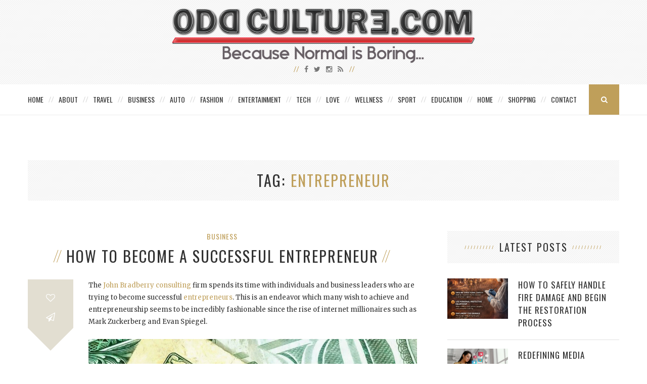

--- FILE ---
content_type: text/html; charset=UTF-8
request_url: https://oddculture.com/tag/entrepreneur/page/2/
body_size: 12966
content:
<!DOCTYPE html>
<html lang="en-US" xmlns:fb="https://www.facebook.com/2008/fbml" xmlns:addthis="https://www.addthis.com/help/api-spec" >
<head>
	<meta charset="UTF-8">
	<meta http-equiv="X-UA-Compatible" content="IE=edge">
	<meta name="viewport" content="width=device-width, initial-scale=1">
	<meta name="publicationmedia-verification" content="36442bc1-ed63-41f6-981e-e64c8883eaae">
	<title>entrepreneur Archives - Page 2 of 2 - Odd Culture</title>
	<link rel="profile" href="https://gmpg.org/xfn/11" />
			<link rel="shortcut icon" href="https://oddculture.com/wp-content/uploads/2015/10/favicon.png" />
		<link rel="alternate" type="application/rss+xml" title="Odd Culture RSS Feed" href="https://oddculture.com/feed/" />
	<link rel="alternate" type="application/atom+xml" title="Odd Culture Atom Feed" href="https://oddculture.com/feed/atom/" />
	<link rel="pingback" href="https://oddculture.com/xmlrpc.php" />
	<!--[if lt IE 9]>
	<script src="https://oddculture.com/wp-content/themes/vancouver/js/html5.js"></script>
	<style type="text/css">
		.featured-carousel .item { opacity: 1; }
	</style>
	<![endif]-->
	<meta name='robots' content='noindex, follow' />

	<!-- This site is optimized with the Yoast SEO plugin v22.6 - https://yoast.com/wordpress/plugins/seo/ -->
	<meta property="og:locale" content="en_US" />
	<meta property="og:type" content="article" />
	<meta property="og:title" content="entrepreneur Archives - Page 2 of 2 - Odd Culture" />
	<meta property="og:url" content="https://oddculture.com/tag/entrepreneur/" />
	<meta property="og:site_name" content="Odd Culture" />
	<script type="application/ld+json" class="yoast-schema-graph">{"@context":"https://schema.org","@graph":[{"@type":"CollectionPage","@id":"https://oddculture.com/tag/entrepreneur/","url":"https://oddculture.com/tag/entrepreneur/page/2/","name":"entrepreneur Archives - Page 2 of 2 - Odd Culture","isPartOf":{"@id":"https://oddculture.com/#website"},"primaryImageOfPage":{"@id":"https://oddculture.com/tag/entrepreneur/page/2/#primaryimage"},"image":{"@id":"https://oddculture.com/tag/entrepreneur/page/2/#primaryimage"},"thumbnailUrl":"https://oddculture.com/wp-content/uploads/2017/01/make-money-dollar-usd-29022016-image-403.jpg","inLanguage":"en-US"},{"@type":"ImageObject","inLanguage":"en-US","@id":"https://oddculture.com/tag/entrepreneur/page/2/#primaryimage","url":"https://oddculture.com/wp-content/uploads/2017/01/make-money-dollar-usd-29022016-image-403.jpg","contentUrl":"https://oddculture.com/wp-content/uploads/2017/01/make-money-dollar-usd-29022016-image-403.jpg","width":1182,"height":960},{"@type":"WebSite","@id":"https://oddculture.com/#website","url":"https://oddculture.com/","name":"Odd Culture","description":"A Unique Lifestyle Blog and Resource","publisher":{"@id":"https://oddculture.com/#organization"},"potentialAction":[{"@type":"SearchAction","target":{"@type":"EntryPoint","urlTemplate":"https://oddculture.com/?s={search_term_string}"},"query-input":"required name=search_term_string"}],"inLanguage":"en-US"},{"@type":"Organization","@id":"https://oddculture.com/#organization","name":"Odd Culture","url":"https://oddculture.com/","logo":{"@type":"ImageObject","inLanguage":"en-US","@id":"https://oddculture.com/#/schema/logo/image/","url":"https://oddculture.com/wp-content/uploads/2015/10/Odd-Culture.png","contentUrl":"https://oddculture.com/wp-content/uploads/2015/10/Odd-Culture.png","width":1440,"height":265,"caption":"Odd Culture"},"image":{"@id":"https://oddculture.com/#/schema/logo/image/"}}]}</script>
	<!-- / Yoast SEO plugin. -->


<link rel="alternate" type="application/rss+xml" title="Odd Culture &raquo; Feed" href="https://oddculture.com/feed/" />
<link rel="alternate" type="application/rss+xml" title="Odd Culture &raquo; entrepreneur Tag Feed" href="https://oddculture.com/tag/entrepreneur/feed/" />
<script type="text/javascript">
/* <![CDATA[ */
window._wpemojiSettings = {"baseUrl":"https:\/\/s.w.org\/images\/core\/emoji\/15.0.3\/72x72\/","ext":".png","svgUrl":"https:\/\/s.w.org\/images\/core\/emoji\/15.0.3\/svg\/","svgExt":".svg","source":{"concatemoji":"https:\/\/oddculture.com\/wp-includes\/js\/wp-emoji-release.min.js?ver=4156e78ceeaf37c2eafdad795714b339"}};
/*! This file is auto-generated */
!function(i,n){var o,s,e;function c(e){try{var t={supportTests:e,timestamp:(new Date).valueOf()};sessionStorage.setItem(o,JSON.stringify(t))}catch(e){}}function p(e,t,n){e.clearRect(0,0,e.canvas.width,e.canvas.height),e.fillText(t,0,0);var t=new Uint32Array(e.getImageData(0,0,e.canvas.width,e.canvas.height).data),r=(e.clearRect(0,0,e.canvas.width,e.canvas.height),e.fillText(n,0,0),new Uint32Array(e.getImageData(0,0,e.canvas.width,e.canvas.height).data));return t.every(function(e,t){return e===r[t]})}function u(e,t,n){switch(t){case"flag":return n(e,"\ud83c\udff3\ufe0f\u200d\u26a7\ufe0f","\ud83c\udff3\ufe0f\u200b\u26a7\ufe0f")?!1:!n(e,"\ud83c\uddfa\ud83c\uddf3","\ud83c\uddfa\u200b\ud83c\uddf3")&&!n(e,"\ud83c\udff4\udb40\udc67\udb40\udc62\udb40\udc65\udb40\udc6e\udb40\udc67\udb40\udc7f","\ud83c\udff4\u200b\udb40\udc67\u200b\udb40\udc62\u200b\udb40\udc65\u200b\udb40\udc6e\u200b\udb40\udc67\u200b\udb40\udc7f");case"emoji":return!n(e,"\ud83d\udc26\u200d\u2b1b","\ud83d\udc26\u200b\u2b1b")}return!1}function f(e,t,n){var r="undefined"!=typeof WorkerGlobalScope&&self instanceof WorkerGlobalScope?new OffscreenCanvas(300,150):i.createElement("canvas"),a=r.getContext("2d",{willReadFrequently:!0}),o=(a.textBaseline="top",a.font="600 32px Arial",{});return e.forEach(function(e){o[e]=t(a,e,n)}),o}function t(e){var t=i.createElement("script");t.src=e,t.defer=!0,i.head.appendChild(t)}"undefined"!=typeof Promise&&(o="wpEmojiSettingsSupports",s=["flag","emoji"],n.supports={everything:!0,everythingExceptFlag:!0},e=new Promise(function(e){i.addEventListener("DOMContentLoaded",e,{once:!0})}),new Promise(function(t){var n=function(){try{var e=JSON.parse(sessionStorage.getItem(o));if("object"==typeof e&&"number"==typeof e.timestamp&&(new Date).valueOf()<e.timestamp+604800&&"object"==typeof e.supportTests)return e.supportTests}catch(e){}return null}();if(!n){if("undefined"!=typeof Worker&&"undefined"!=typeof OffscreenCanvas&&"undefined"!=typeof URL&&URL.createObjectURL&&"undefined"!=typeof Blob)try{var e="postMessage("+f.toString()+"("+[JSON.stringify(s),u.toString(),p.toString()].join(",")+"));",r=new Blob([e],{type:"text/javascript"}),a=new Worker(URL.createObjectURL(r),{name:"wpTestEmojiSupports"});return void(a.onmessage=function(e){c(n=e.data),a.terminate(),t(n)})}catch(e){}c(n=f(s,u,p))}t(n)}).then(function(e){for(var t in e)n.supports[t]=e[t],n.supports.everything=n.supports.everything&&n.supports[t],"flag"!==t&&(n.supports.everythingExceptFlag=n.supports.everythingExceptFlag&&n.supports[t]);n.supports.everythingExceptFlag=n.supports.everythingExceptFlag&&!n.supports.flag,n.DOMReady=!1,n.readyCallback=function(){n.DOMReady=!0}}).then(function(){return e}).then(function(){var e;n.supports.everything||(n.readyCallback(),(e=n.source||{}).concatemoji?t(e.concatemoji):e.wpemoji&&e.twemoji&&(t(e.twemoji),t(e.wpemoji)))}))}((window,document),window._wpemojiSettings);
/* ]]> */
</script>
<style id='wp-emoji-styles-inline-css' type='text/css'>

	img.wp-smiley, img.emoji {
		display: inline !important;
		border: none !important;
		box-shadow: none !important;
		height: 1em !important;
		width: 1em !important;
		margin: 0 0.07em !important;
		vertical-align: -0.1em !important;
		background: none !important;
		padding: 0 !important;
	}
</style>
<link rel='stylesheet' id='wp-block-library-css' href='https://oddculture.com/wp-includes/css/dist/block-library/style.min.css?ver=4156e78ceeaf37c2eafdad795714b339' type='text/css' media='all' />
<style id='classic-theme-styles-inline-css' type='text/css'>
/*! This file is auto-generated */
.wp-block-button__link{color:#fff;background-color:#32373c;border-radius:9999px;box-shadow:none;text-decoration:none;padding:calc(.667em + 2px) calc(1.333em + 2px);font-size:1.125em}.wp-block-file__button{background:#32373c;color:#fff;text-decoration:none}
</style>
<style id='global-styles-inline-css' type='text/css'>
body{--wp--preset--color--black: #000000;--wp--preset--color--cyan-bluish-gray: #abb8c3;--wp--preset--color--white: #ffffff;--wp--preset--color--pale-pink: #f78da7;--wp--preset--color--vivid-red: #cf2e2e;--wp--preset--color--luminous-vivid-orange: #ff6900;--wp--preset--color--luminous-vivid-amber: #fcb900;--wp--preset--color--light-green-cyan: #7bdcb5;--wp--preset--color--vivid-green-cyan: #00d084;--wp--preset--color--pale-cyan-blue: #8ed1fc;--wp--preset--color--vivid-cyan-blue: #0693e3;--wp--preset--color--vivid-purple: #9b51e0;--wp--preset--gradient--vivid-cyan-blue-to-vivid-purple: linear-gradient(135deg,rgba(6,147,227,1) 0%,rgb(155,81,224) 100%);--wp--preset--gradient--light-green-cyan-to-vivid-green-cyan: linear-gradient(135deg,rgb(122,220,180) 0%,rgb(0,208,130) 100%);--wp--preset--gradient--luminous-vivid-amber-to-luminous-vivid-orange: linear-gradient(135deg,rgba(252,185,0,1) 0%,rgba(255,105,0,1) 100%);--wp--preset--gradient--luminous-vivid-orange-to-vivid-red: linear-gradient(135deg,rgba(255,105,0,1) 0%,rgb(207,46,46) 100%);--wp--preset--gradient--very-light-gray-to-cyan-bluish-gray: linear-gradient(135deg,rgb(238,238,238) 0%,rgb(169,184,195) 100%);--wp--preset--gradient--cool-to-warm-spectrum: linear-gradient(135deg,rgb(74,234,220) 0%,rgb(151,120,209) 20%,rgb(207,42,186) 40%,rgb(238,44,130) 60%,rgb(251,105,98) 80%,rgb(254,248,76) 100%);--wp--preset--gradient--blush-light-purple: linear-gradient(135deg,rgb(255,206,236) 0%,rgb(152,150,240) 100%);--wp--preset--gradient--blush-bordeaux: linear-gradient(135deg,rgb(254,205,165) 0%,rgb(254,45,45) 50%,rgb(107,0,62) 100%);--wp--preset--gradient--luminous-dusk: linear-gradient(135deg,rgb(255,203,112) 0%,rgb(199,81,192) 50%,rgb(65,88,208) 100%);--wp--preset--gradient--pale-ocean: linear-gradient(135deg,rgb(255,245,203) 0%,rgb(182,227,212) 50%,rgb(51,167,181) 100%);--wp--preset--gradient--electric-grass: linear-gradient(135deg,rgb(202,248,128) 0%,rgb(113,206,126) 100%);--wp--preset--gradient--midnight: linear-gradient(135deg,rgb(2,3,129) 0%,rgb(40,116,252) 100%);--wp--preset--font-size--small: 13px;--wp--preset--font-size--medium: 20px;--wp--preset--font-size--large: 36px;--wp--preset--font-size--x-large: 42px;--wp--preset--spacing--20: 0.44rem;--wp--preset--spacing--30: 0.67rem;--wp--preset--spacing--40: 1rem;--wp--preset--spacing--50: 1.5rem;--wp--preset--spacing--60: 2.25rem;--wp--preset--spacing--70: 3.38rem;--wp--preset--spacing--80: 5.06rem;--wp--preset--shadow--natural: 6px 6px 9px rgba(0, 0, 0, 0.2);--wp--preset--shadow--deep: 12px 12px 50px rgba(0, 0, 0, 0.4);--wp--preset--shadow--sharp: 6px 6px 0px rgba(0, 0, 0, 0.2);--wp--preset--shadow--outlined: 6px 6px 0px -3px rgba(255, 255, 255, 1), 6px 6px rgba(0, 0, 0, 1);--wp--preset--shadow--crisp: 6px 6px 0px rgba(0, 0, 0, 1);}:where(.is-layout-flex){gap: 0.5em;}:where(.is-layout-grid){gap: 0.5em;}body .is-layout-flow > .alignleft{float: left;margin-inline-start: 0;margin-inline-end: 2em;}body .is-layout-flow > .alignright{float: right;margin-inline-start: 2em;margin-inline-end: 0;}body .is-layout-flow > .aligncenter{margin-left: auto !important;margin-right: auto !important;}body .is-layout-constrained > .alignleft{float: left;margin-inline-start: 0;margin-inline-end: 2em;}body .is-layout-constrained > .alignright{float: right;margin-inline-start: 2em;margin-inline-end: 0;}body .is-layout-constrained > .aligncenter{margin-left: auto !important;margin-right: auto !important;}body .is-layout-constrained > :where(:not(.alignleft):not(.alignright):not(.alignfull)){max-width: var(--wp--style--global--content-size);margin-left: auto !important;margin-right: auto !important;}body .is-layout-constrained > .alignwide{max-width: var(--wp--style--global--wide-size);}body .is-layout-flex{display: flex;}body .is-layout-flex{flex-wrap: wrap;align-items: center;}body .is-layout-flex > *{margin: 0;}body .is-layout-grid{display: grid;}body .is-layout-grid > *{margin: 0;}:where(.wp-block-columns.is-layout-flex){gap: 2em;}:where(.wp-block-columns.is-layout-grid){gap: 2em;}:where(.wp-block-post-template.is-layout-flex){gap: 1.25em;}:where(.wp-block-post-template.is-layout-grid){gap: 1.25em;}.has-black-color{color: var(--wp--preset--color--black) !important;}.has-cyan-bluish-gray-color{color: var(--wp--preset--color--cyan-bluish-gray) !important;}.has-white-color{color: var(--wp--preset--color--white) !important;}.has-pale-pink-color{color: var(--wp--preset--color--pale-pink) !important;}.has-vivid-red-color{color: var(--wp--preset--color--vivid-red) !important;}.has-luminous-vivid-orange-color{color: var(--wp--preset--color--luminous-vivid-orange) !important;}.has-luminous-vivid-amber-color{color: var(--wp--preset--color--luminous-vivid-amber) !important;}.has-light-green-cyan-color{color: var(--wp--preset--color--light-green-cyan) !important;}.has-vivid-green-cyan-color{color: var(--wp--preset--color--vivid-green-cyan) !important;}.has-pale-cyan-blue-color{color: var(--wp--preset--color--pale-cyan-blue) !important;}.has-vivid-cyan-blue-color{color: var(--wp--preset--color--vivid-cyan-blue) !important;}.has-vivid-purple-color{color: var(--wp--preset--color--vivid-purple) !important;}.has-black-background-color{background-color: var(--wp--preset--color--black) !important;}.has-cyan-bluish-gray-background-color{background-color: var(--wp--preset--color--cyan-bluish-gray) !important;}.has-white-background-color{background-color: var(--wp--preset--color--white) !important;}.has-pale-pink-background-color{background-color: var(--wp--preset--color--pale-pink) !important;}.has-vivid-red-background-color{background-color: var(--wp--preset--color--vivid-red) !important;}.has-luminous-vivid-orange-background-color{background-color: var(--wp--preset--color--luminous-vivid-orange) !important;}.has-luminous-vivid-amber-background-color{background-color: var(--wp--preset--color--luminous-vivid-amber) !important;}.has-light-green-cyan-background-color{background-color: var(--wp--preset--color--light-green-cyan) !important;}.has-vivid-green-cyan-background-color{background-color: var(--wp--preset--color--vivid-green-cyan) !important;}.has-pale-cyan-blue-background-color{background-color: var(--wp--preset--color--pale-cyan-blue) !important;}.has-vivid-cyan-blue-background-color{background-color: var(--wp--preset--color--vivid-cyan-blue) !important;}.has-vivid-purple-background-color{background-color: var(--wp--preset--color--vivid-purple) !important;}.has-black-border-color{border-color: var(--wp--preset--color--black) !important;}.has-cyan-bluish-gray-border-color{border-color: var(--wp--preset--color--cyan-bluish-gray) !important;}.has-white-border-color{border-color: var(--wp--preset--color--white) !important;}.has-pale-pink-border-color{border-color: var(--wp--preset--color--pale-pink) !important;}.has-vivid-red-border-color{border-color: var(--wp--preset--color--vivid-red) !important;}.has-luminous-vivid-orange-border-color{border-color: var(--wp--preset--color--luminous-vivid-orange) !important;}.has-luminous-vivid-amber-border-color{border-color: var(--wp--preset--color--luminous-vivid-amber) !important;}.has-light-green-cyan-border-color{border-color: var(--wp--preset--color--light-green-cyan) !important;}.has-vivid-green-cyan-border-color{border-color: var(--wp--preset--color--vivid-green-cyan) !important;}.has-pale-cyan-blue-border-color{border-color: var(--wp--preset--color--pale-cyan-blue) !important;}.has-vivid-cyan-blue-border-color{border-color: var(--wp--preset--color--vivid-cyan-blue) !important;}.has-vivid-purple-border-color{border-color: var(--wp--preset--color--vivid-purple) !important;}.has-vivid-cyan-blue-to-vivid-purple-gradient-background{background: var(--wp--preset--gradient--vivid-cyan-blue-to-vivid-purple) !important;}.has-light-green-cyan-to-vivid-green-cyan-gradient-background{background: var(--wp--preset--gradient--light-green-cyan-to-vivid-green-cyan) !important;}.has-luminous-vivid-amber-to-luminous-vivid-orange-gradient-background{background: var(--wp--preset--gradient--luminous-vivid-amber-to-luminous-vivid-orange) !important;}.has-luminous-vivid-orange-to-vivid-red-gradient-background{background: var(--wp--preset--gradient--luminous-vivid-orange-to-vivid-red) !important;}.has-very-light-gray-to-cyan-bluish-gray-gradient-background{background: var(--wp--preset--gradient--very-light-gray-to-cyan-bluish-gray) !important;}.has-cool-to-warm-spectrum-gradient-background{background: var(--wp--preset--gradient--cool-to-warm-spectrum) !important;}.has-blush-light-purple-gradient-background{background: var(--wp--preset--gradient--blush-light-purple) !important;}.has-blush-bordeaux-gradient-background{background: var(--wp--preset--gradient--blush-bordeaux) !important;}.has-luminous-dusk-gradient-background{background: var(--wp--preset--gradient--luminous-dusk) !important;}.has-pale-ocean-gradient-background{background: var(--wp--preset--gradient--pale-ocean) !important;}.has-electric-grass-gradient-background{background: var(--wp--preset--gradient--electric-grass) !important;}.has-midnight-gradient-background{background: var(--wp--preset--gradient--midnight) !important;}.has-small-font-size{font-size: var(--wp--preset--font-size--small) !important;}.has-medium-font-size{font-size: var(--wp--preset--font-size--medium) !important;}.has-large-font-size{font-size: var(--wp--preset--font-size--large) !important;}.has-x-large-font-size{font-size: var(--wp--preset--font-size--x-large) !important;}
.wp-block-navigation a:where(:not(.wp-element-button)){color: inherit;}
:where(.wp-block-post-template.is-layout-flex){gap: 1.25em;}:where(.wp-block-post-template.is-layout-grid){gap: 1.25em;}
:where(.wp-block-columns.is-layout-flex){gap: 2em;}:where(.wp-block-columns.is-layout-grid){gap: 2em;}
.wp-block-pullquote{font-size: 1.5em;line-height: 1.6;}
</style>
<link rel='stylesheet' id='contact-form-7-css' href='https://oddculture.com/wp-content/plugins/contact-form-7/includes/css/styles.css?ver=5.9.3' type='text/css' media='all' />
<style id='contact-form-7-inline-css' type='text/css'>
.wpcf7 .wpcf7-recaptcha iframe {margin-bottom: 0;}.wpcf7 .wpcf7-recaptcha[data-align="center"] > div {margin: 0 auto;}.wpcf7 .wpcf7-recaptcha[data-align="right"] > div {margin: 0 0 0 auto;}
</style>
<link rel='stylesheet' id='social-widget-css' href='https://oddculture.com/wp-content/plugins/social-media-widget/social_widget.css?ver=4156e78ceeaf37c2eafdad795714b339' type='text/css' media='all' />
<link rel='stylesheet' id='widgetopts-styles-css' href='https://oddculture.com/wp-content/plugins/widget-options/assets/css/widget-options.css?ver=4.1.2' type='text/css' media='all' />
<link rel='stylesheet' id='penci_style-css' href='https://oddculture.com/wp-content/themes/vancouver-child/style.css?ver=2.3.4' type='text/css' media='all' />
<link rel='stylesheet' id='addthis_all_pages-css' href='https://oddculture.com/wp-content/plugins/addthis/frontend/build/addthis_wordpress_public.min.css?ver=4156e78ceeaf37c2eafdad795714b339' type='text/css' media='all' />
<script type="text/javascript" src="https://oddculture.com/wp-content/plugins/enable-jquery-migrate-helper/js/jquery/jquery-1.12.4-wp.js?ver=1.12.4-wp" id="jquery-core-js"></script>
<script type="text/javascript" src="https://oddculture.com/wp-content/plugins/enable-jquery-migrate-helper/js/jquery-migrate/jquery-migrate-1.4.1-wp.js?ver=1.4.1-wp" id="jquery-migrate-js"></script>
<script type="text/javascript" src="https://oddculture.com/wp-content/plugins/wp-hide-post/public/js/wp-hide-post-public.js?ver=2.0.10" id="wp-hide-post-js"></script>
<link rel="https://api.w.org/" href="https://oddculture.com/wp-json/" /><link rel="alternate" type="application/json" href="https://oddculture.com/wp-json/wp/v2/tags/484" /><link rel="EditURI" type="application/rsd+xml" title="RSD" href="https://oddculture.com/xmlrpc.php?rsd" />
    <style type="text/css">
								#header .inner-header .container { padding:15px 0; }
								.pattern-grey { opacity: ; }
																																																						.featured-overlay-color, .penci-slider ul.slides li:after { opacity: ; }
		.featured-overlay-partent, .penci-slider ul.slides li:before { opacity: ; }
						.featured-slider-overlay { opacity: ; }
																																								#sidebar .pattern-grey { opacity: ; }
																				#widget-area { padding: 50px 0; }
																																												#navigation .menu li a {letter-spacing:0px;padding-left:15px;padding-right:15px;}
.postid-44586 .post-header h1 {text-transform:none;}
#logo img {width:100%;max-width:600px;}
.map-container {
        position: relative;
        padding-bottom: 56.25%; /* 16:9 aspect ratio (height / width * 100) */
        height: 0;
        overflow: hidden;
        max-width: 100%;
        background: #eee; /* Optional: Placeholder background */
margin-bottom:30px;
    }

    .map-container iframe {
        position: absolute;
        top: 0;
        left: 0;
        width: 100%;
        height: 100%;
        border: 0;
    }		    </style>
    <script data-cfasync="false" type="text/javascript">if (window.addthis_product === undefined) { window.addthis_product = "wpp"; } if (window.wp_product_version === undefined) { window.wp_product_version = "wpp-6.2.7"; } if (window.addthis_share === undefined) { window.addthis_share = {}; } if (window.addthis_config === undefined) { window.addthis_config = {"data_track_clickback":false,"ignore_server_config":true,"ui_atversion":300}; } if (window.addthis_layers === undefined) { window.addthis_layers = {}; } if (window.addthis_layers_tools === undefined) { window.addthis_layers_tools = [{"sharetoolbox":{"numPreferredServices":5,"counts":"one","size":"32px","style":"fixed","shareCountThreshold":0,"elements":".addthis_inline_share_toolbox_above,.at-above-post"}},{"sharetoolbox":{"numPreferredServices":5,"thirdPartyButtons":true,"services":"facebook_like,tweet,pinterest_pinit,counter","elements":".addthis_inline_share_toolbox_below,.at-below-post"}}]; } else { window.addthis_layers_tools.push({"sharetoolbox":{"numPreferredServices":5,"counts":"one","size":"32px","style":"fixed","shareCountThreshold":0,"elements":".addthis_inline_share_toolbox_above,.at-above-post"}}); window.addthis_layers_tools.push({"sharetoolbox":{"numPreferredServices":5,"thirdPartyButtons":true,"services":"facebook_like,tweet,pinterest_pinit,counter","elements":".addthis_inline_share_toolbox_below,.at-below-post"}});  } if (window.addthis_plugin_info === undefined) { window.addthis_plugin_info = {"info_status":"enabled","cms_name":"WordPress","plugin_name":"Share Buttons by AddThis","plugin_version":"6.2.7","plugin_mode":"WordPress","anonymous_profile_id":"wp-07b57a6c0b1db04772904b3c2356cfb2","page_info":{"template":"archives","post_type":""},"sharing_enabled_on_post_via_metabox":false}; } 
                    (function() {
                      var first_load_interval_id = setInterval(function () {
                        if (typeof window.addthis !== 'undefined') {
                          window.clearInterval(first_load_interval_id);
                          if (typeof window.addthis_layers !== 'undefined' && Object.getOwnPropertyNames(window.addthis_layers).length > 0) {
                            window.addthis.layers(window.addthis_layers);
                          }
                          if (Array.isArray(window.addthis_layers_tools)) {
                            for (i = 0; i < window.addthis_layers_tools.length; i++) {
                              window.addthis.layers(window.addthis_layers_tools[i]);
                            }
                          }
                        }
                     },1000)
                    }());
                </script> <script data-cfasync="false" type="text/javascript" src="https://s7.addthis.com/js/300/addthis_widget.js#pubid=oddculture" async="async"></script></head>

<body data-rsssl=1 class="archive paged tag tag-entrepreneur tag-484 paged-2 tag-paged-2">
<a id="close-sidebar-nav" class="header-2"><i class="fa fa-close"></i></a>

<nav id="sidebar-nav" class="header-2">

			<div id="sidebar-nav-logo">
							<a href="https://oddculture.com/"><img src="https://oddculture.com/wp-content/themes/vancouver/images/logo-mobile-nav.png" alt="Odd Culture" /></a>
					</div>
	
						<div class="header-social sidebar-nav-social">
				<div class="inner-header-social">
											<a href="http://facebook.com/oddculture" target="_blank"><i class="fa fa-facebook"></i></a>
																<a href="http://twitter.com/oddculture" target="_blank"><i class="fa fa-twitter"></i></a>
																					<a href="http://instagram.com/theinvestblog" target="_blank"><i class="fa fa-instagram"></i></a>
																																														<a href="https://oddculture.com/feed/" target="_blank"><i class="fa fa-rss"></i></a>
									</div>
			</div>
			
	<ul id="menu-main-menu" class="menu"><li id="menu-item-30263" class="menu-item menu-item-type-custom menu-item-object-custom menu-item-home menu-item-30263"><a href="https://oddculture.com/">Home</a></li>
<li id="menu-item-30264" class="menu-item menu-item-type-post_type menu-item-object-page menu-item-30264"><a href="https://oddculture.com/about/">About</a></li>
<li id="menu-item-30255" class="menu-item menu-item-type-taxonomy menu-item-object-category menu-item-30255"><a href="https://oddculture.com/category/travel/">Travel</a></li>
<li id="menu-item-30245" class="menu-item menu-item-type-taxonomy menu-item-object-category menu-item-30245"><a href="https://oddculture.com/category/business/">Business</a></li>
<li id="menu-item-30244" class="menu-item menu-item-type-taxonomy menu-item-object-category menu-item-30244"><a href="https://oddculture.com/category/auto/">Auto</a></li>
<li id="menu-item-30248" class="menu-item menu-item-type-taxonomy menu-item-object-category menu-item-30248"><a href="https://oddculture.com/category/fashion/">Fashion</a></li>
<li id="menu-item-30247" class="menu-item menu-item-type-taxonomy menu-item-object-category menu-item-30247"><a href="https://oddculture.com/category/entertainment/">Entertainment</a></li>
<li id="menu-item-30254" class="menu-item menu-item-type-taxonomy menu-item-object-category menu-item-30254"><a href="https://oddculture.com/category/tech/">Tech</a></li>
<li id="menu-item-30250" class="menu-item menu-item-type-taxonomy menu-item-object-category menu-item-30250"><a href="https://oddculture.com/category/love/">Love</a></li>
<li id="menu-item-30265" class="menu-item menu-item-type-taxonomy menu-item-object-category menu-item-30265"><a href="https://oddculture.com/category/wellness/">Wellness</a></li>
<li id="menu-item-30253" class="menu-item menu-item-type-taxonomy menu-item-object-category menu-item-30253"><a href="https://oddculture.com/category/sport/">Sport</a></li>
<li id="menu-item-30246" class="menu-item menu-item-type-taxonomy menu-item-object-category menu-item-30246"><a href="https://oddculture.com/category/education/">Education</a></li>
<li id="menu-item-30249" class="menu-item menu-item-type-taxonomy menu-item-object-category menu-item-30249"><a href="https://oddculture.com/category/home/">Home</a></li>
<li id="menu-item-30252" class="menu-item menu-item-type-taxonomy menu-item-object-category menu-item-30252"><a href="https://oddculture.com/category/shopping/">Shopping</a></li>
<li id="menu-item-30288" class="last menu-item menu-item-type-post_type menu-item-object-page menu-item-30288"><a href="https://oddculture.com/contact/">Contact</a></li>
</ul></nav>


<header id="header"><!-- #header -->
	<div class="inner-header">
		<div class="pattern-grey"></div>
				<div class="container">
			<div id="logo">
															<h2>
							<a href="https://oddculture.com/"><img src="https://oddculture.com/wp-content/uploads/2023/04/OddCulture_s.svg" alt="Odd Culture" /></a>
						</h2>
												</div>

												<div class="header-social">
						<div class="inner-header-social">
															<a href="http://facebook.com/oddculture" target="_blank"><i class="fa fa-facebook"></i></a>
																						<a href="http://twitter.com/oddculture" target="_blank"><i class="fa fa-twitter"></i></a>
																													<a href="http://instagram.com/theinvestblog" target="_blank"><i class="fa fa-instagram"></i></a>
																																																																<a href="https://oddculture.com/feed/" target="_blank"><i class="fa fa-rss"></i></a>
													</div>
					</div>
									</div>
	</div>

			<!-- Navigation -->
		<nav id="navigation" class="header-layout-bottom header-2">
			<div class="container">
				<div class="button-menu-mobile"><i class="fa fa-bars"></i></div>
									<ul id="menu-main-menu-1" class="menu"><li class="menu-item menu-item-type-custom menu-item-object-custom menu-item-home menu-item-30263"><a href="https://oddculture.com/">Home</a></li>
<li class="menu-item menu-item-type-post_type menu-item-object-page menu-item-30264"><a href="https://oddculture.com/about/">About</a></li>
<li class="menu-item menu-item-type-taxonomy menu-item-object-category menu-item-30255"><a href="https://oddculture.com/category/travel/">Travel</a></li>
<li class="menu-item menu-item-type-taxonomy menu-item-object-category menu-item-30245"><a href="https://oddculture.com/category/business/">Business</a></li>
<li class="menu-item menu-item-type-taxonomy menu-item-object-category menu-item-30244"><a href="https://oddculture.com/category/auto/">Auto</a></li>
<li class="menu-item menu-item-type-taxonomy menu-item-object-category menu-item-30248"><a href="https://oddculture.com/category/fashion/">Fashion</a></li>
<li class="menu-item menu-item-type-taxonomy menu-item-object-category menu-item-30247"><a href="https://oddculture.com/category/entertainment/">Entertainment</a></li>
<li class="menu-item menu-item-type-taxonomy menu-item-object-category menu-item-30254"><a href="https://oddculture.com/category/tech/">Tech</a></li>
<li class="menu-item menu-item-type-taxonomy menu-item-object-category menu-item-30250"><a href="https://oddculture.com/category/love/">Love</a></li>
<li class="menu-item menu-item-type-taxonomy menu-item-object-category menu-item-30265"><a href="https://oddculture.com/category/wellness/">Wellness</a></li>
<li class="menu-item menu-item-type-taxonomy menu-item-object-category menu-item-30253"><a href="https://oddculture.com/category/sport/">Sport</a></li>
<li class="menu-item menu-item-type-taxonomy menu-item-object-category menu-item-30246"><a href="https://oddculture.com/category/education/">Education</a></li>
<li class="menu-item menu-item-type-taxonomy menu-item-object-category menu-item-30249"><a href="https://oddculture.com/category/home/">Home</a></li>
<li class="menu-item menu-item-type-taxonomy menu-item-object-category menu-item-30252"><a href="https://oddculture.com/category/shopping/">Shopping</a></li>
<li class="last menu-item menu-item-type-post_type menu-item-object-page menu-item-30288"><a href="https://oddculture.com/contact/">Contact</a></li>
</ul>													<div id="top-search">
						<a><i class="fa fa-search"></i></a>
						<div class="show-search">
							<form role="search" method="get" id="searchform" action="https://oddculture.com/">
    <div>
		<input type="text" class="search-input" placeholder="Type and hit enter..." name="s" id="s" />
	 </div>
</form>							<a class="close-search"><i class="fa fa-close"></i></a>
						</div>
					</div>
							</div>
		</nav><!-- End Navigation -->
	</header>
<!-- end #header -->
	<div class="archive-box">
		<div class="container title-bar">
			<div class="pattern-grey"></div>
			<span>Tag</span>
			<h1>entrepreneur</h1>
		</div>
	</div>

	<div class="container penci_sidebar">
		<div id="main" class="has-border-bottom">
							<ul class="penci-grid">				
				<article id="post-31942" class="post-31942 post type-post status-publish format-standard has-post-thumbnail hentry category-business tag-be-successful tag-become-an-entrepreneur tag-entrepreneur tag-make-money tag-success">

	<div class="header-classic">
					<span class="cat"><a class="penci-cat-name" href="https://oddculture.com/category/business/" title="View all posts in Business" >Business</a></span>
		
		<h2><a href="https://oddculture.com/become-successful-entrepreneur/">How to Become a Successful Entrepreneur</a></h2>

			</div>

	
	<div class="standard-content">
					<div class="standard-share-box">
				<div class="standard-inner-share-box">
					<div class="sbox"><a href="#" class="penci-post-like" data-post_id="31942" title="Like" data-like="Like" data-unlike="Unlike"><i class="fa fa-heart-o"></i></a></div>
					<div class="sbox"><span></span></div>
					<div class="sbox">
						<a class="click-share-box"><i class="fa fa-send-o"></i></a>
						<div class="wrap-list-post-share">
							<div class="list-posts-share">
																<a target="_blank" href="https://www.facebook.com/sharer/sharer.php?u=https://oddculture.com/become-successful-entrepreneur/"><i class="fa fa-facebook"></i></a>
								<a target="_blank" href="https://twitter.com/home?status=Check%20out%20this%20article:%20How%20to%20Become%20a%20Successful%20Entrepreneur%20-%20https://oddculture.com/become-successful-entrepreneur/"><i class="fa fa-twitter"></i></a>
								<a target="_blank" href="https://plus.google.com/share?url=https://oddculture.com/become-successful-entrepreneur/"><i class="fa fa-google-plus"></i></a>
								<a target="_blank" href="https://pinterest.com/pin/create/button/?url=https://oddculture.com/become-successful-entrepreneur/&#038;media=https://oddculture.com/wp-content/uploads/2017/01/make-money-dollar-usd-29022016-image-403.jpg&#038;description=How%20to%20Become%20a%20Successful%20Entrepreneur"><i class="fa fa-pinterest"></i></a>
							</div>
						</div>
					</div>
				</div>
			</div>
		
		<div class="standard-main-content classic-main-content has-padding">
			<div class="post-entry standard-post-entry classic-post-entry">
				<div class="at-above-post-arch-page addthis_tool" data-url="https://oddculture.com/become-successful-entrepreneur/"></div><p><b></b>The <a href="http://www.slideshare.net/JohnBradberry">John Bradberry consulting</a> firm spends its time with individuals and business leaders who are trying to become successful <a href="https://www.entrepreneur.com">entrepreneurs</a>. This is an endeavor which many wish to achieve and entrepreneurship seems to be incredibly fashionable since the rise of internet millionaires such as Mark Zuckerberg and Evan Spiegel.</p>
<p><img fetchpriority="high" decoding="async" class="aligncenter size-large wp-image-31943" src="https://oddculture.com/wp-content/uploads/2017/01/make-money-dollar-usd-29022016-image-004-1024x730.jpg" alt="make-money-dollar-usd-29022016-image-004" width="1024" height="730" srcset="https://oddculture.com/wp-content/uploads/2017/01/make-money-dollar-usd-29022016-image-004-1024x730.jpg 1024w, https://oddculture.com/wp-content/uploads/2017/01/make-money-dollar-usd-29022016-image-004-300x214.jpg 300w, https://oddculture.com/wp-content/uploads/2017/01/make-money-dollar-usd-29022016-image-004-768x547.jpg 768w, https://oddculture.com/wp-content/uploads/2017/01/make-money-dollar-usd-29022016-image-004.jpg 1280w" sizes="(max-width: 1024px) 100vw, 1024px" /></p>
<p>Unfortunately for thousands who try, entrepreneurship isn’t for them and they try and fail for many years at successfully running their own business or company. If you wish to become a successful entrepreneur and want to avoid joining the ver growing list of those who have failed in their efforts the here are some steps which you can follow.</p>
<p><b>Do You Have What it Takes?</b></p>
<p>The first step on this journey is to first decide whether you actually have what it takes to become an entrepreneur because not everybody does. You are going to need to be incredibly dedicated and committed to your challenge, you will need to display strong levels of resilience and more importantly you will need to have a firm understanding about the market which you are about to enter into.</p>
<p>Make a list of your strengths and weaknesses and decide whether you weaknesses can be improved. Are you ready to head up your own company? Can you successfully hire, train and manage staff? Are you sensible enough with money to raise it and spend it in the right way? These are just some of the questions that you need to be asking yourself during this process.</p>
<p><b>Is The Idea Good Enough?</b></p>
<p>Next you need to have a great idea of a business, product or service which you will take to market, you need to ensure that you believe in it before you start pitching to potential investors and you need to be confident enough in its success. Many people look at entrepreneurialism as the lifestyle rather than the business side of things, if you want to be a great entrepreneur then you need to have a solid business plan and a great idea for success. In order to do this you will need to thoroughly research your market and target your customers as well as having plans for growth and a marketing strategy.</p>
<p><b>Make Friends</b></p>
<p>One of the keys to your success will be your ability to build relationships and create a network of support around you and your <a href="https://oddculture.com/category/business/">business</a>. This could be anyone from suppliers to clients, investors or fellow entrepreneurs and they will all serve to help you as you grow within the industry. Nobody can do it alone and there will be a time when even the best business people in the World will need to rely on the help or a favor from a friend or associate. Starting out your career with the idea of creating a solid network of respectable people whom you can help and who can help you is a great attitude to have when you enter the often dangerous world of business.</p>
<div class="hatom-extra" style="display:none !important;visibility:hidden;"><span class="entry-title">How to Become a Successful Entrepreneur</span> was last modified: <span class="updated"> January 22nd, 2017</span> by <span class="author vcard"><span class="fn">Chris Valentine</span></span></div><!-- AddThis Advanced Settings above via filter on the_content --><!-- AddThis Advanced Settings below via filter on the_content --><!-- AddThis Advanced Settings generic via filter on the_content --><!-- AddThis Share Buttons above via filter on the_content --><!-- AddThis Share Buttons below via filter on the_content --><div class="at-below-post-arch-page addthis_tool" data-url="https://oddculture.com/become-successful-entrepreneur/"></div><!-- AddThis Share Buttons generic via filter on the_content -->							</div>
		</div>
	</div>

</article>
<li class="list-post">
	<article id="post-30986" class="item">
					<div class="thumbnail">
				<a href="https://oddculture.com/entrepreneurship-leadership-and-ethics-finding-the-balance/">
					<img width="585" height="390" src="https://oddculture.com/wp-content/uploads/2016/05/DCTC-Business-Entrepreneur.jpg" class="attachment-penci-thumb size-penci-thumb wp-post-image" alt="" decoding="async" srcset="https://oddculture.com/wp-content/uploads/2016/05/DCTC-Business-Entrepreneur.jpg 1920w, https://oddculture.com/wp-content/uploads/2016/05/DCTC-Business-Entrepreneur-300x200.jpg 300w, https://oddculture.com/wp-content/uploads/2016/05/DCTC-Business-Entrepreneur-768x512.jpg 768w, https://oddculture.com/wp-content/uploads/2016/05/DCTC-Business-Entrepreneur-1024x683.jpg 1024w, https://oddculture.com/wp-content/uploads/2016/05/DCTC-Business-Entrepreneur-120x80.jpg 120w, https://oddculture.com/wp-content/uploads/2016/05/DCTC-Business-Entrepreneur-370x247.jpg 370w, https://oddculture.com/wp-content/uploads/2016/05/DCTC-Business-Entrepreneur-1170x780.jpg 1170w" sizes="(max-width: 585px) 100vw, 585px" />				</a>
																					</div>
		
		<div class="content-list-right">
							<span class="cat"><a class="penci-cat-name" href="https://oddculture.com/category/business/" title="View all posts in Business" >Business</a></span>
			
			<h2 class="grid-title"><a href="https://oddculture.com/entrepreneurship-leadership-and-ethics-finding-the-balance/">Entrepreneurship, Leadership, and Ethics: Finding the Balance </a></h2>

			
			<div class="item-content">
				<div class="at-above-post-arch-page addthis_tool" data-url="https://oddculture.com/entrepreneurship-leadership-and-ethics-finding-the-balance/"></div>
<p>If you have recently started your own small business and you are managing a staff for the first time, you have probably already considered everything you will need to succeed:&hellip;<!-- AddThis Advanced Settings above via filter on get_the_excerpt --><!-- AddThis Advanced Settings below via filter on get_the_excerpt --><!-- AddThis Advanced Settings generic via filter on get_the_excerpt --><!-- AddThis Share Buttons above via filter on get_the_excerpt --><!-- AddThis Share Buttons below via filter on get_the_excerpt --></p>
<div class="at-below-post-arch-page addthis_tool" data-url="https://oddculture.com/entrepreneurship-leadership-and-ethics-finding-the-balance/"></div>
<p><!-- AddThis Share Buttons generic via filter on get_the_excerpt --></p>
			</div>

							<div class="grid-post-share-box">
					<div class="inner-grid-post-share-box">
						<div class="gbox"><a href="#" class="penci-post-like" data-post_id="30986" title="Like" data-like="Like" data-unlike="Unlike"><i class="fa fa-heart-o"></i></a></div>
						<div class="gbox"><span></span></div>
						<div class="gbox">
							<a class="click-share-box"><i class="fa fa-send-o"></i></a>
							<div class="wrap-list-post-share">
								<div class="list-posts-share">
																		<a target="_blank" href="https://www.facebook.com/sharer/sharer.php?u=https://oddculture.com/entrepreneurship-leadership-and-ethics-finding-the-balance/"><i class="fa fa-facebook"></i></a>
									<a target="_blank" href="https://twitter.com/home?status=Check%20out%20this%20article:%20Entrepreneurship,%20Leadership,%20and%20Ethics:%20Finding%20the%20Balance %20-%20https://oddculture.com/entrepreneurship-leadership-and-ethics-finding-the-balance/"><i class="fa fa-twitter"></i></a>
									<a target="_blank" href="https://plus.google.com/share?url=https://oddculture.com/entrepreneurship-leadership-and-ethics-finding-the-balance/"><i class="fa fa-google-plus"></i></a>
									<a target="_blank" href="https://pinterest.com/pin/create/button/?url=https://oddculture.com/entrepreneurship-leadership-and-ethics-finding-the-balance/&#038;media=https://oddculture.com/wp-content/uploads/2016/05/DCTC-Business-Entrepreneur.jpg&#038;description=Entrepreneurship,%20Leadership,%20and%20Ethics:%20Finding%20the%20Balance "><i class="fa fa-pinterest"></i></a>
								</div>
							</div>
						</div>
					</div>
				</div>
					</div>
	</article>
</li>

								</ul>
						<div class="penci-pagination">
			<div class="older"></div>
			<div class="newer"><a href="https://oddculture.com/tag/entrepreneur/" ><i class="fa fa-angle-double-left"></i> Newer Posts</a></div>
		</div>
						</div>

	
<div id="sidebar">
	<aside id="pencidesign_latest_news_widget-2" class="widget pencidesign_latest_news_widget"><h4 class="widget-title"><span class="pattern-grey"></span><span><span>Latest Posts</span></span></h4>			<ul class="side-newsfeed">

			
				<li>
					<div class="side-item">

												<div class="side-image">
							<a href="https://oddculture.com/how-to-safely-handle-fire-damage-and-begin-the-restoration-process/" rel="bookmark" title="How to Safely Handle Fire Damage and Begin the Restoration Process"><img width="585" height="390" src="https://oddculture.com/wp-content/uploads/2026/01/ChatGPT-Image-Jan-17-2026-04_04_29-AM-585x390.png" class="side-item-thumb wp-post-image" alt="fire damage restoration" decoding="async" loading="lazy" srcset="https://oddculture.com/wp-content/uploads/2026/01/ChatGPT-Image-Jan-17-2026-04_04_29-AM-585x390.png 585w, https://oddculture.com/wp-content/uploads/2026/01/ChatGPT-Image-Jan-17-2026-04_04_29-AM-120x80.png 120w, https://oddculture.com/wp-content/uploads/2026/01/ChatGPT-Image-Jan-17-2026-04_04_29-AM-370x247.png 370w" sizes="(max-width: 585px) 100vw, 585px" /></a>
						</div>
												<div class="side-item-text">
							<h4><a href="https://oddculture.com/how-to-safely-handle-fire-damage-and-begin-the-restoration-process/" rel="bookmark" title="How to Safely Handle Fire Damage and Begin the Restoration Process">How to Safely Handle Fire Damage and Begin the Restoration Process</a></h4>
							<span class="side-item-meta">January 17, 2026</span>
						</div>
					</div>
				</li>

			
				<li>
					<div class="side-item">

												<div class="side-image">
							<a href="https://oddculture.com/redefining-media-relations-in-a-content-driven-marketing-landscape/" rel="bookmark" title="Redefining Media Relations in a Content-Driven Marketing Landscape"><img width="585" height="390" src="https://oddculture.com/wp-content/uploads/2026/01/2150063134-585x390.jpg" class="side-item-thumb wp-post-image" alt="" decoding="async" loading="lazy" srcset="https://oddculture.com/wp-content/uploads/2026/01/2150063134-585x390.jpg 585w, https://oddculture.com/wp-content/uploads/2026/01/2150063134-768x513.jpg 768w, https://oddculture.com/wp-content/uploads/2026/01/2150063134-120x80.jpg 120w, https://oddculture.com/wp-content/uploads/2026/01/2150063134-370x247.jpg 370w, https://oddculture.com/wp-content/uploads/2026/01/2150063134-1170x780.jpg 1170w, https://oddculture.com/wp-content/uploads/2026/01/2150063134-440x294.jpg 440w, https://oddculture.com/wp-content/uploads/2026/01/2150063134.jpg 1500w" sizes="(max-width: 585px) 100vw, 585px" /></a>
						</div>
												<div class="side-item-text">
							<h4><a href="https://oddculture.com/redefining-media-relations-in-a-content-driven-marketing-landscape/" rel="bookmark" title="Redefining Media Relations in a Content-Driven Marketing Landscape">Redefining Media Relations in a Content-Driven Marketing Landscape</a></h4>
							<span class="side-item-meta">January 16, 2026</span>
						</div>
					</div>
				</li>

			
				<li>
					<div class="side-item">

												<div class="side-image">
							<a href="https://oddculture.com/why-a-svalbard-cruise-is-the-ultimate-way-to-experience-the-high-arctic/" rel="bookmark" title="Why a Svalbard Cruise Is the Ultimate Way to Experience the High Arctic"><img width="585" height="390" src="https://oddculture.com/wp-content/uploads/2026/01/ChatGPT-Image-Jan-16-2026-10_11_36-AM-585x390.jpg" class="side-item-thumb wp-post-image" alt="Svalbard expedition cruise" decoding="async" loading="lazy" srcset="https://oddculture.com/wp-content/uploads/2026/01/ChatGPT-Image-Jan-16-2026-10_11_36-AM-585x390.jpg 585w, https://oddculture.com/wp-content/uploads/2026/01/ChatGPT-Image-Jan-16-2026-10_11_36-AM-120x80.jpg 120w, https://oddculture.com/wp-content/uploads/2026/01/ChatGPT-Image-Jan-16-2026-10_11_36-AM-370x247.jpg 370w" sizes="(max-width: 585px) 100vw, 585px" /></a>
						</div>
												<div class="side-item-text">
							<h4><a href="https://oddculture.com/why-a-svalbard-cruise-is-the-ultimate-way-to-experience-the-high-arctic/" rel="bookmark" title="Why a Svalbard Cruise Is the Ultimate Way to Experience the High Arctic">Why a Svalbard Cruise Is the Ultimate Way to Experience the High Arctic</a></h4>
							<span class="side-item-meta">January 16, 2026</span>
						</div>
					</div>
				</li>

			
				<li>
					<div class="side-item">

												<div class="side-image">
							<a href="https://oddculture.com/things-to-do-in-atlanta-experience-the-magic-of-candlelight-concerts/" rel="bookmark" title="Things to Do in Atlanta: Experience the Magic of Candlelight Concerts"><img width="585" height="390" src="https://oddculture.com/wp-content/uploads/2026/01/31ba02b8-5e7d-48a7-b6d9-49a70b0f4902-585x390.jpeg" class="side-item-thumb wp-post-image" alt="Candlelight Concert Atlanta" decoding="async" loading="lazy" srcset="https://oddculture.com/wp-content/uploads/2026/01/31ba02b8-5e7d-48a7-b6d9-49a70b0f4902-585x390.jpeg 585w, https://oddculture.com/wp-content/uploads/2026/01/31ba02b8-5e7d-48a7-b6d9-49a70b0f4902-120x80.jpeg 120w, https://oddculture.com/wp-content/uploads/2026/01/31ba02b8-5e7d-48a7-b6d9-49a70b0f4902-370x247.jpeg 370w, https://oddculture.com/wp-content/uploads/2026/01/31ba02b8-5e7d-48a7-b6d9-49a70b0f4902-1170x780.jpeg 1170w" sizes="(max-width: 585px) 100vw, 585px" /></a>
						</div>
												<div class="side-item-text">
							<h4><a href="https://oddculture.com/things-to-do-in-atlanta-experience-the-magic-of-candlelight-concerts/" rel="bookmark" title="Things to Do in Atlanta: Experience the Magic of Candlelight Concerts">Things to Do in Atlanta: Experience the Magic of Candlelight Concerts</a></h4>
							<span class="side-item-meta">January 16, 2026</span>
						</div>
					</div>
				</li>

			
				<li>
					<div class="side-item">

												<div class="side-image">
							<a href="https://oddculture.com/5-heartfelt-gifts-to-make-grandma-day-a-new-family-tradition/" rel="bookmark" title="5 Heartfelt Gifts To Make Grandma Day a New Family Tradition"><img width="585" height="390" src="https://oddculture.com/wp-content/uploads/2026/01/2150169030-585x390.jpg" class="side-item-thumb wp-post-image" alt="" decoding="async" loading="lazy" srcset="https://oddculture.com/wp-content/uploads/2026/01/2150169030-585x390.jpg 585w, https://oddculture.com/wp-content/uploads/2026/01/2150169030-768x513.jpg 768w, https://oddculture.com/wp-content/uploads/2026/01/2150169030-120x80.jpg 120w, https://oddculture.com/wp-content/uploads/2026/01/2150169030-370x247.jpg 370w, https://oddculture.com/wp-content/uploads/2026/01/2150169030-1170x780.jpg 1170w, https://oddculture.com/wp-content/uploads/2026/01/2150169030-440x294.jpg 440w, https://oddculture.com/wp-content/uploads/2026/01/2150169030.jpg 1500w" sizes="(max-width: 585px) 100vw, 585px" /></a>
						</div>
												<div class="side-item-text">
							<h4><a href="https://oddculture.com/5-heartfelt-gifts-to-make-grandma-day-a-new-family-tradition/" rel="bookmark" title="5 Heartfelt Gifts To Make Grandma Day a New Family Tradition">5 Heartfelt Gifts To Make Grandma Day a New Family Tradition</a></h4>
							<span class="side-item-meta">January 16, 2026</span>
						</div>
					</div>
				</li>

									
			</ul>

		</aside><aside id="pencidesign_popular_news_widget-2" class="widget pencidesign_popular_news_widget"><h4 class="widget-title"><span class="pattern-grey"></span><span><span>Popular Posts</span></span></h4>			<ul class="side-newsfeed">

			
				<li>
					<div class="side-item">
												<div class="side-image">
							<a href="https://oddculture.com/why-is-cricket-so-popular/" rel="bookmark" title="Why is cricket so popular?"><span class="count-post">1</span><img width="585" height="323" src="https://oddculture.com/wp-content/uploads/2022/02/Untitled-585x323.png" class="side-item-thumb wp-post-image" alt="" decoding="async" loading="lazy" /></a>
						</div>
												<div class="side-item-text">
							<h4><a href="https://oddculture.com/why-is-cricket-so-popular/" rel="bookmark" title="Why is cricket so popular?">Why is cricket so popular?</a></h4>
							<span class="side-item-meta">February 11, 2022</span>
						</div>
					</div>
				</li>

			
				<li>
					<div class="side-item">
												<div class="side-image">
							<a href="https://oddculture.com/5-of-the-best-european-golf-holiday-destinations/" rel="bookmark" title="5 of the Best European Golf Holiday Destinations"><span class="count-post">2</span><img width="585" height="390" src="https://oddculture.com/wp-content/uploads/2015/11/Algarve.jpg" class="side-item-thumb wp-post-image" alt="" decoding="async" loading="lazy" srcset="https://oddculture.com/wp-content/uploads/2015/11/Algarve.jpg 1639w, https://oddculture.com/wp-content/uploads/2015/11/Algarve-300x200.jpg 300w, https://oddculture.com/wp-content/uploads/2015/11/Algarve-768x512.jpg 768w, https://oddculture.com/wp-content/uploads/2015/11/Algarve-1024x683.jpg 1024w, https://oddculture.com/wp-content/uploads/2015/11/Algarve-120x80.jpg 120w, https://oddculture.com/wp-content/uploads/2015/11/Algarve-370x247.jpg 370w, https://oddculture.com/wp-content/uploads/2015/11/Algarve-1170x780.jpg 1170w" sizes="(max-width: 585px) 100vw, 585px" /></a>
						</div>
												<div class="side-item-text">
							<h4><a href="https://oddculture.com/5-of-the-best-european-golf-holiday-destinations/" rel="bookmark" title="5 of the Best European Golf Holiday Destinations">5 of the Best European Golf Holiday Destinations</a></h4>
							<span class="side-item-meta">November 10, 2015</span>
						</div>
					</div>
				</li>

			
				<li>
					<div class="side-item">
												<div class="side-image">
							<a href="https://oddculture.com/how-to-dress-up-as-an-asian-man/" rel="bookmark" title="How to dress up as an Asian man"><span class="count-post">3</span><img width="445" height="390" src="https://oddculture.com/wp-content/uploads/2019/09/Asian-Man-in-a-suit-1.jpg" class="side-item-thumb wp-post-image" alt="" decoding="async" loading="lazy" srcset="https://oddculture.com/wp-content/uploads/2019/09/Asian-Man-in-a-suit-1.jpg 1392w, https://oddculture.com/wp-content/uploads/2019/09/Asian-Man-in-a-suit-1-300x263.jpg 300w, https://oddculture.com/wp-content/uploads/2019/09/Asian-Man-in-a-suit-1-768x673.jpg 768w, https://oddculture.com/wp-content/uploads/2019/09/Asian-Man-in-a-suit-1-1024x897.jpg 1024w" sizes="(max-width: 445px) 100vw, 445px" /></a>
						</div>
												<div class="side-item-text">
							<h4><a href="https://oddculture.com/how-to-dress-up-as-an-asian-man/" rel="bookmark" title="How to dress up as an Asian man">How to dress up as an Asian man</a></h4>
							<span class="side-item-meta">September 26, 2019</span>
						</div>
					</div>
				</li>

			
				<li>
					<div class="side-item">
												<div class="side-image">
							<a href="https://oddculture.com/a-hippie-named-marcy-1967-a-child-again/" rel="bookmark" title="A Hippie Named Marcy &#8211; 1967 &#8211; A Child Again"><span class="count-post">4</span></a>
						</div>
												<div class="side-item-text">
							<h4><a href="https://oddculture.com/a-hippie-named-marcy-1967-a-child-again/" rel="bookmark" title="A Hippie Named Marcy &#8211; 1967 &#8211; A Child Again">A Hippie Named Marcy &#8211; 1967 &#8211; A Child Again</a></h4>
							<span class="side-item-meta">November 18, 2012</span>
						</div>
					</div>
				</li>

			
				<li>
					<div class="side-item">
												<div class="side-image">
							<a href="https://oddculture.com/revolutionary-anti-aging-alternatives/" rel="bookmark" title="Revolutionary Anti-Aging Alternatives"><span class="count-post">5</span><img width="479" height="390" src="https://oddculture.com/wp-content/uploads/2020/04/granny-1280445_1920.jpg" class="side-item-thumb wp-post-image" alt="" decoding="async" loading="lazy" srcset="https://oddculture.com/wp-content/uploads/2020/04/granny-1280445_1920.jpg 1920w, https://oddculture.com/wp-content/uploads/2020/04/granny-1280445_1920-768x625.jpg 768w" sizes="(max-width: 479px) 100vw, 479px" /></a>
						</div>
												<div class="side-item-text">
							<h4><a href="https://oddculture.com/revolutionary-anti-aging-alternatives/" rel="bookmark" title="Revolutionary Anti-Aging Alternatives">Revolutionary Anti-Aging Alternatives</a></h4>
							<span class="side-item-meta">April 30, 2020</span>
						</div>
					</div>
				</li>

									
			</ul>

		</aside><aside id="pencidesign_facebook_widget-2" class="widget pencidesign_facebook_widget"><h4 class="widget-title"><span class="pattern-grey"></span><span><span>Find Us On Facebook</span></span></h4>
			<div class="fb-page" data-href="http://www.facebook.com/oddculture" data-small-header="false" data-adapt-container-width="true" data-hide-cover="false" data-show-facepile="true" data-show-posts="false"><div class="fb-xfbml-parse-ignore"><blockquote cite="http://www.facebook.com/oddculture"><a href="http://www.facebook.com/oddculture">Facebook</a></blockquote></div></div>

		</aside><aside id="tag_cloud-3" class="widget widget_tag_cloud"><h4 class="widget-title"><span class="pattern-grey"></span><span><span>Tags</span></span></h4><div class="tagcloud"><a href="https://oddculture.com/tag/auto/" class="tag-cloud-link tag-link-286 tag-link-position-1" style="font-size: 15.945945945946pt;" aria-label="auto (163 items)">auto</a>
<a href="https://oddculture.com/tag/bizarre/" class="tag-cloud-link tag-link-9 tag-link-position-2" style="font-size: 17.207207207207pt;" aria-label="bizarre (201 items)">bizarre</a>
<a href="https://oddculture.com/tag/business/" class="tag-cloud-link tag-link-59 tag-link-position-3" style="font-size: 22pt;" aria-label="business (486 items)">business</a>
<a href="https://oddculture.com/tag/cannabis/" class="tag-cloud-link tag-link-1476 tag-link-position-4" style="font-size: 9.3873873873874pt;" aria-label="cannabis (48 items)">cannabis</a>
<a href="https://oddculture.com/tag/car/" class="tag-cloud-link tag-link-736 tag-link-position-5" style="font-size: 11.405405405405pt;" aria-label="car (70 items)">car</a>
<a href="https://oddculture.com/tag/company/" class="tag-cloud-link tag-link-1573 tag-link-position-6" style="font-size: 13.045045045045pt;" aria-label="Company (95 items)">Company</a>
<a href="https://oddculture.com/tag/education/" class="tag-cloud-link tag-link-86 tag-link-position-7" style="font-size: 17.963963963964pt;" aria-label="education (234 items)">education</a>
<a href="https://oddculture.com/tag/entertainment/" class="tag-cloud-link tag-link-60 tag-link-position-8" style="font-size: 17.207207207207pt;" aria-label="entertainment (202 items)">entertainment</a>
<a href="https://oddculture.com/tag/family/" class="tag-cloud-link tag-link-97 tag-link-position-9" style="font-size: 9.6396396396396pt;" aria-label="family (50 items)">family</a>
<a href="https://oddculture.com/tag/fashion/" class="tag-cloud-link tag-link-73 tag-link-position-10" style="font-size: 13.045045045045pt;" aria-label="fashion (95 items)">fashion</a>
<a href="https://oddculture.com/tag/finance/" class="tag-cloud-link tag-link-257 tag-link-position-11" style="font-size: 11.279279279279pt;" aria-label="finance (68 items)">finance</a>
<a href="https://oddculture.com/tag/finances/" class="tag-cloud-link tag-link-1270 tag-link-position-12" style="font-size: 9.5135135135135pt;" aria-label="finances (49 items)">finances</a>
<a href="https://oddculture.com/tag/fitness/" class="tag-cloud-link tag-link-761 tag-link-position-13" style="font-size: 8.2522522522523pt;" aria-label="fitness (39 items)">fitness</a>
<a href="https://oddculture.com/tag/funny-videos/" class="tag-cloud-link tag-link-11 tag-link-position-14" style="font-size: 13.675675675676pt;" aria-label="Funny Videos (107 items)">Funny Videos</a>
<a href="https://oddculture.com/tag/gambling/" class="tag-cloud-link tag-link-1170 tag-link-position-15" style="font-size: 8.5045045045045pt;" aria-label="gambling (41 items)">gambling</a>
<a href="https://oddculture.com/tag/games/" class="tag-cloud-link tag-link-513 tag-link-position-16" style="font-size: 8.3783783783784pt;" aria-label="games (40 items)">games</a>
<a href="https://oddculture.com/tag/gaming/" class="tag-cloud-link tag-link-1031 tag-link-position-17" style="font-size: 8.2522522522523pt;" aria-label="gaming (39 items)">gaming</a>
<a href="https://oddculture.com/tag/health/" class="tag-cloud-link tag-link-165 tag-link-position-18" style="font-size: 20.36036036036pt;" aria-label="health (364 items)">health</a>
<a href="https://oddculture.com/tag/home/" class="tag-cloud-link tag-link-87 tag-link-position-19" style="font-size: 19.855855855856pt;" aria-label="home (333 items)">home</a>
<a href="https://oddculture.com/tag/home-improvement/" class="tag-cloud-link tag-link-179 tag-link-position-20" style="font-size: 8.3783783783784pt;" aria-label="home improvement (40 items)">home improvement</a>
<a href="https://oddculture.com/tag/house/" class="tag-cloud-link tag-link-732 tag-link-position-21" style="font-size: 13.171171171171pt;" aria-label="house (96 items)">house</a>
<a href="https://oddculture.com/tag/insurance/" class="tag-cloud-link tag-link-140 tag-link-position-22" style="font-size: 8pt;" aria-label="insurance (37 items)">insurance</a>
<a href="https://oddculture.com/tag/law/" class="tag-cloud-link tag-link-1022 tag-link-position-23" style="font-size: 9.6396396396396pt;" aria-label="Law (50 items)">Law</a>
<a href="https://oddculture.com/tag/lawyer/" class="tag-cloud-link tag-link-396 tag-link-position-24" style="font-size: 9.3873873873874pt;" aria-label="lawyer (48 items)">lawyer</a>
<a href="https://oddculture.com/tag/legal/" class="tag-cloud-link tag-link-459 tag-link-position-25" style="font-size: 11.405405405405pt;" aria-label="legal (70 items)">legal</a>
<a href="https://oddculture.com/tag/life/" class="tag-cloud-link tag-link-2444 tag-link-position-26" style="font-size: 10.648648648649pt;" aria-label="life (60 items)">life</a>
<a href="https://oddculture.com/tag/love/" class="tag-cloud-link tag-link-66 tag-link-position-27" style="font-size: 13.045045045045pt;" aria-label="love (95 items)">love</a>
<a href="https://oddculture.com/tag/marketing/" class="tag-cloud-link tag-link-65 tag-link-position-28" style="font-size: 10.27027027027pt;" aria-label="marketing (56 items)">marketing</a>
<a href="https://oddculture.com/tag/money/" class="tag-cloud-link tag-link-102 tag-link-position-29" style="font-size: 17.081081081081pt;" aria-label="money (199 items)">money</a>
<a href="https://oddculture.com/tag/music/" class="tag-cloud-link tag-link-12 tag-link-position-30" style="font-size: 13.54954954955pt;" aria-label="Music (103 items)">Music</a>
<a href="https://oddculture.com/tag/odd-deaths/" class="tag-cloud-link tag-link-13 tag-link-position-31" style="font-size: 8.6306306306306pt;" aria-label="Odd Deaths (42 items)">Odd Deaths</a>
<a href="https://oddculture.com/tag/odd-news/" class="tag-cloud-link tag-link-14 tag-link-position-32" style="font-size: 17.963963963964pt;" aria-label="Odd News (231 items)">Odd News</a>
<a href="https://oddculture.com/tag/online/" class="tag-cloud-link tag-link-306 tag-link-position-33" style="font-size: 13.171171171171pt;" aria-label="online (97 items)">online</a>
<a href="https://oddculture.com/tag/safety/" class="tag-cloud-link tag-link-90 tag-link-position-34" style="font-size: 9.7657657657658pt;" aria-label="safety (52 items)">safety</a>
<a href="https://oddculture.com/tag/shopping/" class="tag-cloud-link tag-link-61 tag-link-position-35" style="font-size: 11.783783783784pt;" aria-label="shopping (74 items)">shopping</a>
<a href="https://oddculture.com/tag/sports/" class="tag-cloud-link tag-link-41 tag-link-position-36" style="font-size: 12.414414414414pt;" aria-label="sports (85 items)">sports</a>
<a href="https://oddculture.com/tag/style/" class="tag-cloud-link tag-link-74 tag-link-position-37" style="font-size: 8.8828828828829pt;" aria-label="style (44 items)">style</a>
<a href="https://oddculture.com/tag/tech/" class="tag-cloud-link tag-link-127 tag-link-position-38" style="font-size: 14.558558558559pt;" aria-label="tech (125 items)">tech</a>
<a href="https://oddculture.com/tag/technology/" class="tag-cloud-link tag-link-650 tag-link-position-39" style="font-size: 12.162162162162pt;" aria-label="technology (80 items)">technology</a>
<a href="https://oddculture.com/tag/tips/" class="tag-cloud-link tag-link-105 tag-link-position-40" style="font-size: 12.162162162162pt;" aria-label="tips (81 items)">tips</a>
<a href="https://oddculture.com/tag/trainwrecks/" class="tag-cloud-link tag-link-16 tag-link-position-41" style="font-size: 11.027027027027pt;" aria-label="trainwrecks (65 items)">trainwrecks</a>
<a href="https://oddculture.com/tag/travel/" class="tag-cloud-link tag-link-129 tag-link-position-42" style="font-size: 17.081081081081pt;" aria-label="travel (200 items)">travel</a>
<a href="https://oddculture.com/tag/trip/" class="tag-cloud-link tag-link-2325 tag-link-position-43" style="font-size: 10.27027027027pt;" aria-label="Trip (57 items)">Trip</a>
<a href="https://oddculture.com/tag/vehicle/" class="tag-cloud-link tag-link-1237 tag-link-position-44" style="font-size: 11.153153153153pt;" aria-label="Vehicle (67 items)">Vehicle</a>
<a href="https://oddculture.com/tag/wellness/" class="tag-cloud-link tag-link-166 tag-link-position-45" style="font-size: 16.324324324324pt;" aria-label="wellness (172 items)">wellness</a></div>
</aside><aside id="text-5" class="widget widget_text">			<div class="textwidget"></div>
		</aside></div>
<!-- END CONTAINER -->
</div>
<div class="clear-footer"></div>


	<div id="widget-area">
	<div class="pattern-grey"></div>
	<div class="container">
	<div class="footer-widget-wrapper">
	<aside id="nav_menu-2" class="widget widget_nav_menu"><h4 class="widget-title">Pages</h4><div class="menu-pages-container"><ul id="menu-pages" class="menu"><li id="menu-item-30278" class="menu-item menu-item-type-custom menu-item-object-custom menu-item-home menu-item-30278"><a href="https://oddculture.com/">Home</a></li>
<li id="menu-item-30277" class="menu-item menu-item-type-post_type menu-item-object-page menu-item-30277"><a href="https://oddculture.com/about/">About</a></li>
<li id="menu-item-30283" class="menu-item menu-item-type-post_type menu-item-object-page menu-item-30283"><a href="https://oddculture.com/contact/">Contact</a></li>
</ul></div></aside>	</div>
	<div class="footer-widget-wrapper">
<aside id="pencidesign_social_widget-2" class="widget pencidesign_social_widget"><h4 class="widget-title">Keep in touch</h4>
		<div class="widget-social">
							<a href="http://facebook.com/oddculture" target="_blank"><i class="fa fa-facebook"></i><span>Facebook</span></a>
			
							<a href="http://twitter.com/oddculture" target="_blank"><i class="fa fa-twitter"></i><span>Twitter</span></a>
			
			
							<a href="http://instagram.com/theinvestblog" target="_blank"><i class="fa fa-instagram"></i><span>Instagram</span></a>
			
			
			
			
			
			
			
							<a href="https://oddculture.com/feed/" target="_blank"><i class="fa fa-rss"></i><span>RSS</span></a>
			
			
		</div>


		</aside>	</div>
	<div class="footer-widget-wrapper last">
		</div>
		</div>
		</div>
	

<footer id="footer-copyright">
	<div class="container">
					Copyright © 2013 Odd Culture. All Rights Reserved.							<a href="#" class="go-to-top"><i class="fa fa-angle-double-up"></i></a>
			</div>
</footer>

<div id="fb-root"></div>
<script>(function ( d, s, id ) {
		var js, fjs = d.getElementsByTagName( s )[0];
		if ( d.getElementById( id ) ) return;
		js = d.createElement( s );
		js.id = id;
		js.src = "//connect.facebook.net/en_GB/sdk.js#xfbml=1&version=v2.3";
		fjs.parentNode.insertBefore( js, fjs );
	}( document, 'script', 'facebook-jssdk' ));
</script>
<script type="text/javascript" src="https://oddculture.com/wp-content/plugins/contact-form-7/includes/swv/js/index.js?ver=5.9.3" id="swv-js"></script>
<script type="text/javascript" id="contact-form-7-js-extra">
/* <![CDATA[ */
var wpcf7 = {"api":{"root":"https:\/\/oddculture.com\/wp-json\/","namespace":"contact-form-7\/v1"},"cached":"1"};
/* ]]> */
</script>
<script type="text/javascript" src="https://oddculture.com/wp-content/plugins/contact-form-7/includes/js/index.js?ver=5.9.3" id="contact-form-7-js"></script>
<script type="text/javascript" src="https://oddculture.com/wp-content/themes/vancouver/js/libs-script.min.js?ver=2.3.4" id="libs-js-js"></script>
<script type="text/javascript" src="https://oddculture.com/wp-content/themes/vancouver/js/main.js?ver=2.3.4" id="main-scripts-js"></script>
<script type="text/javascript" id="penci_ajax_like_post-js-extra">
/* <![CDATA[ */
var ajax_var = {"url":"https:\/\/oddculture.com\/wp-admin\/admin-ajax.php","nonce":"a7b1475916"};
/* ]]> */
</script>
<script type="text/javascript" src="https://oddculture.com/wp-content/themes/vancouver/js/post-like.js?ver=2.3.4" id="penci_ajax_like_post-js"></script>
</body>
</html>